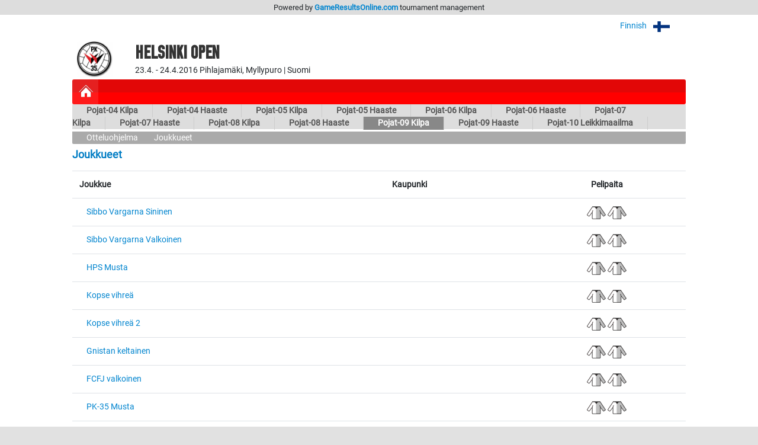

--- FILE ---
content_type: text/html; charset=UTF-8
request_url: https://www.gameresultsonline.com/pk-35/helsinki-open/809/players
body_size: 16800
content:
<!doctype html>
<html>
<head>
    <meta charset="utf-8"/>    <meta name="viewport" content="width=device-width, initial-scale=1, shrink-to-fit=no">
    <title>
        Joukkueet - Pojat-09 Kilpa | Helsinki Open | PK-35 | GameResultsOnline.com 
    </title>
    <link href="/favicon.ico?1768794477" type="image/x-icon" rel="icon"/><link href="/favicon.ico?1768794477" type="image/x-icon" rel="shortcut icon"/><link rel="stylesheet" href="/css/bootstrap.min.css?1768795376"/><link rel="stylesheet" href="/css/gro-public.css?1768795376"/><script src="/js/jquery-1.12.4.js?1768795384"></script><script src="/js/popper-1.16.1/popper.js?1768795384"></script><script src="/js/gro-public.js?1768795384"></script><script src="/js/iframeResizer.contentWindow.min.js?1768795384"></script><script src="https://www.google.com/recaptcha/api.js"></script>
	<style type="text/css">
		      nav#pubTournamentNavigation { background-color: #ff0000; }
      nav#mobileTournamentMenu { background-color: #ff0000; }
      nav#mobileTournamentMenu a.mobileNavItemSerie { background-color: #ff0000; }
      div.group { background-color: #ff0000; }
		nav#pubTournamentNavigation a { color: #FFFFFF; }nav#mobileTournamentMenu a { color: #FFFFFF; }a.gro-tab-link { color: #FFFFFF; }div.groupHeading { color: #FFFFFF; }	</style>
    
</head>
<!-- Google tag (gtag.js) -->
<script async src="https://www.googletagmanager.com/gtag/js?id=G-W66P9PWVL1"></script>
<script>
	window.dataLayer = window.dataLayer || [];
	function gtag(){dataLayer.push(arguments);}
	gtag('js', new Date());
	gtag('config', 'G-W66P9PWVL1', { 'content_group': '/:customer/:tournament/:serie/players' });
</script><body>

<script type="text/javascript">
  (function(i,s,o,g,r,a,m){i['GoogleAnalyticsObject']=r;i[r]=i[r]||function(){
  (i[r].q=i[r].q||[]).push(arguments)},i[r].l=1*new Date();a=s.createElement(o),
  m=s.getElementsByTagName(o)[0];a.async=1;a.src=g;m.parentNode.insertBefore(a,m)
  })(window,document,'script','//www.google-analytics.com/analytics.js','ga');

  ga('create', 'UA-48411355-1', 'gameresultsonline.com');
  ga('send', 'pageview');

</script>

<div id="gro-container" class="container-fluid">

  <div class="row justify-content-center" id="groTournamentBar">
    <div class="col-12">
      <div class="row justify-content-center">
        <div class="col-sm-12 col-md-10" id="groPowered">
          Powered by <a href="/">GameResultsOnline.com</a> <span class="d-none d-sm-inline">tournament management</span>
        </div>
      </div>
    </div>
  </div>

  <!--
<div class="row justify-content-center">
  <div class="col-sm serviceAlert">
    <div class="alert alert-primary text-center" role="alert">
      Palveluamme päivitetään maanantaina 11.9.2017. Palvelussa esiintyy tänä ajankohtana käyttökatkoksia.
    </div>
  </div>
</div>
-->
  
  <div class="row justify-content-center">
    <div class="col-12 col-md-10 mt-2 text-right">
    
        <div id="language-selector">
          <a href="javascript:;" onclick="$('#language-selector-options').toggleClass('d-none')">
                      Finnish            <img class="ml-2" src="/img/lang_fin.png"/>
                                                    <img class="ml-2" src="/img/open-iconic-master/png/caret-bottom-2x-white.png"/>
          </a>
          <br/>
           <div id="language-selector-options" class="language-selector-tournament d-none">
                                                          </div>  
        </div>  

    
    </div>
  </div>
 
  <div class="row justify-content-center" id="tournamentHeader">
    <div class="col-12 col-md-1 text-center" id="tournamentHeaderLogo">
              <img class="align-middle" src="/img/customers/pk-35/helsinki-open/300.png" alt="Helsinki Open"/>
          </div>
    <div class="col col-md-9 text-center text-md-left" id="tournamentHeaderName">
      <h1 class="tournament-name">Helsinki Open</h1>
      23.4. - 24.4.2016    
      Pihlajamäki, Myllypuro | Suomi          </div>
  </div>

  <div class="row justify-content-center mt-1 mb">
    <div class="col-sm-12 col-md-10">
      
<nav id="pubTournamentNavigation">
  <a href="javascript:;" class="d-sm-none mobileMenuIcon" onclick="toggleMobileTournamentMenu()">
    <img src="/img/icon_mobile_menu.png"/>
  </a>
  <a class="d-none d-sm-inline-block homeItem" href="/pk-35/helsinki-open">
    <img src="/img/menu_tournament_selected.png">
  </a>
  </nav>

<nav id="mobileTournamentMenu" class="d-sm-none">
  <a class="mobileNavItemSerie navExpandable" href="javascript:;" onclick="toggleSerieNav(809)">Pojat-09 Kilpa</a><a class="mobileNavItemSerie navSubItem navSubItem809" href="/pk-35/helsinki-open/809/games" style="display: block;">Otteluohjelma</a><a class="mobileNavItemSerie navSubItem navSubItem809" href="/pk-35/helsinki-open/809/players" style="display: block;">Joukkueet</a><a class="mobileNavItemSerie navExpandable" href="javascript:;" onclick="toggleSerieNav(794)">Pojat-04 Kilpa</a><a class="mobileNavItemSerie navSubItem navSubItem794" href="/pk-35/helsinki-open/794/games">Otteluohjelma</a><a class="mobileNavItemSerie navSubItem navSubItem794" href="/pk-35/helsinki-open/794/groups">Lohkotilanteet</a><a class="mobileNavItemSerie navSubItem navSubItem794" href="/pk-35/helsinki-open/794/players">Joukkueet</a><a class="mobileNavItemSerie navExpandable" href="javascript:;" onclick="toggleSerieNav(795)">Pojat-04 Haaste</a><a class="mobileNavItemSerie navSubItem navSubItem795" href="/pk-35/helsinki-open/795/games">Otteluohjelma</a><a class="mobileNavItemSerie navSubItem navSubItem795" href="/pk-35/helsinki-open/795/groups">Lohkotilanteet</a><a class="mobileNavItemSerie navSubItem navSubItem795" href="/pk-35/helsinki-open/795/players">Joukkueet</a><a class="mobileNavItemSerie navExpandable" href="javascript:;" onclick="toggleSerieNav(796)">Pojat-05 Kilpa</a><a class="mobileNavItemSerie navSubItem navSubItem796" href="/pk-35/helsinki-open/796/games">Otteluohjelma</a><a class="mobileNavItemSerie navSubItem navSubItem796" href="/pk-35/helsinki-open/796/groups">Lohkotilanteet</a><a class="mobileNavItemSerie navSubItem navSubItem796" href="/pk-35/helsinki-open/796/players">Joukkueet</a><a class="mobileNavItemSerie navExpandable" href="javascript:;" onclick="toggleSerieNav(799)">Pojat-05 Haaste</a><a class="mobileNavItemSerie navSubItem navSubItem799" href="/pk-35/helsinki-open/799/games">Otteluohjelma</a><a class="mobileNavItemSerie navSubItem navSubItem799" href="/pk-35/helsinki-open/799/groups">Lohkotilanteet</a><a class="mobileNavItemSerie navSubItem navSubItem799" href="/pk-35/helsinki-open/799/players">Joukkueet</a><a class="mobileNavItemSerie navExpandable" href="javascript:;" onclick="toggleSerieNav(801)">Pojat-06 Kilpa</a><a class="mobileNavItemSerie navSubItem navSubItem801" href="/pk-35/helsinki-open/801/games">Otteluohjelma</a><a class="mobileNavItemSerie navSubItem navSubItem801" href="/pk-35/helsinki-open/801/groups">Lohkotilanteet</a><a class="mobileNavItemSerie navSubItem navSubItem801" href="/pk-35/helsinki-open/801/players">Joukkueet</a><a class="mobileNavItemSerie navExpandable" href="javascript:;" onclick="toggleSerieNav(802)">Pojat-06 Haaste</a><a class="mobileNavItemSerie navSubItem navSubItem802" href="/pk-35/helsinki-open/802/games">Otteluohjelma</a><a class="mobileNavItemSerie navSubItem navSubItem802" href="/pk-35/helsinki-open/802/groups">Lohkotilanteet</a><a class="mobileNavItemSerie navSubItem navSubItem802" href="/pk-35/helsinki-open/802/players">Joukkueet</a><a class="mobileNavItemSerie navExpandable" href="javascript:;" onclick="toggleSerieNav(803)">Pojat-07 Kilpa</a><a class="mobileNavItemSerie navSubItem navSubItem803" href="/pk-35/helsinki-open/803/games">Otteluohjelma</a><a class="mobileNavItemSerie navSubItem navSubItem803" href="/pk-35/helsinki-open/803/players">Joukkueet</a><a class="mobileNavItemSerie navExpandable" href="javascript:;" onclick="toggleSerieNav(805)">Pojat-07 Haaste</a><a class="mobileNavItemSerie navSubItem navSubItem805" href="/pk-35/helsinki-open/805/games">Otteluohjelma</a><a class="mobileNavItemSerie navSubItem navSubItem805" href="/pk-35/helsinki-open/805/players">Joukkueet</a><a class="mobileNavItemSerie navExpandable" href="javascript:;" onclick="toggleSerieNav(806)">Pojat-08 Kilpa</a><a class="mobileNavItemSerie navSubItem navSubItem806" href="/pk-35/helsinki-open/806/games">Otteluohjelma</a><a class="mobileNavItemSerie navSubItem navSubItem806" href="/pk-35/helsinki-open/806/players">Joukkueet</a><a class="mobileNavItemSerie navExpandable" href="javascript:;" onclick="toggleSerieNav(807)">Pojat-08 Haaste</a><a class="mobileNavItemSerie navSubItem navSubItem807" href="/pk-35/helsinki-open/807/games">Otteluohjelma</a><a class="mobileNavItemSerie navSubItem navSubItem807" href="/pk-35/helsinki-open/807/players">Joukkueet</a><a class="mobileNavItemSerie navExpandable" href="javascript:;" onclick="toggleSerieNav(810)">Pojat-09 Haaste</a><a class="mobileNavItemSerie navSubItem navSubItem810" href="/pk-35/helsinki-open/810/games">Otteluohjelma</a><a class="mobileNavItemSerie navSubItem navSubItem810" href="/pk-35/helsinki-open/810/players">Joukkueet</a><a class="mobileNavItemSerie navExpandable" href="javascript:;" onclick="toggleSerieNav(852)">Pojat-10 Leikkimaailma</a><a class="mobileNavItemSerie navSubItem navSubItem852" href="/pk-35/helsinki-open/852/games">Otteluohjelma</a><a class="mobileNavItemSerie navSubItem navSubItem852" href="/pk-35/helsinki-open/852/players">Joukkueet</a></nav>

<nav id="pubTournamentSubNavigation" class="d-none d-sm-inline-block w-100 mb-1">
	<a href="/pk-35/helsinki-open/794/games">Pojat-04 Kilpa</a><a href="/pk-35/helsinki-open/795/games">Pojat-04 Haaste</a><a href="/pk-35/helsinki-open/796/games">Pojat-05 Kilpa</a><a href="/pk-35/helsinki-open/799/games">Pojat-05 Haaste</a><a href="/pk-35/helsinki-open/801/games">Pojat-06 Kilpa</a><a href="/pk-35/helsinki-open/802/games">Pojat-06 Haaste</a><a href="/pk-35/helsinki-open/803/games">Pojat-07 Kilpa</a><a href="/pk-35/helsinki-open/805/games">Pojat-07 Haaste</a><a href="/pk-35/helsinki-open/806/games">Pojat-08 Kilpa</a><a href="/pk-35/helsinki-open/807/games">Pojat-08 Haaste</a><a href="/pk-35/helsinki-open/809/games" class="selected">Pojat-09 Kilpa</a><a href="/pk-35/helsinki-open/810/games">Pojat-09 Haaste</a><a href="/pk-35/helsinki-open/852/games">Pojat-10 Leikkimaailma</a></nav>
  <nav id="pubTournamentSubSerieNavigation" class="d-none d-sm-block">
          <a href="/pk-35/helsinki-open/809/games" class="tabSelected">Otteluohjelma</a> 
     
     
     
     <a href="/pk-35/helsinki-open/809/players">Joukkueet</a>
  </nav>


    </div>
  </div>

  <div class="row justify-content-center">
    <div class="col-sm-12 col-md-10 mb-3">
      
<h2 class="mt-2 mb-3">
  <span class="schedule-serie-name d-inline d-sm-none">Pojat-09 Kilpa<br/></span>  Joukkueet</h2>

<div class="row justify-content-center">
<div class="col-12">

<table class="table">
<tr>
	<th colspan="2">Joukkue</th>
	<th class="d-none d-sm-table-cell">Kaupunki</th>
	<th class="text-right text-md-center">Pelipaita</th>
</tr>
	<tr
        	>
		<td style="width: 14px;">
					</td>
		<td class="pl-0">
			<a href="/pk-35/helsinki-open/809/players/5633">Sibbo Vargarna Sininen</a>		</td>
		<td class="d-none d-sm-table-cell">
		  		  <span class="d-none d-sm-inline"></span>
		</td>
		<td class="text-right text-md-center">
					      	<img src="/img/jersey-icon-trans.png" style="background-color: #FFFFFF;"/>
	      						      	<img src="/img/jersey-icon-trans.png" style="background-color: #FFFFFF;"/>
	      			</td>
	</tr>
	<tr
     class="odd"    	>
		<td style="width: 14px;">
					</td>
		<td class="pl-0">
			<a href="/pk-35/helsinki-open/809/players/5634">Sibbo Vargarna Valkoinen</a>		</td>
		<td class="d-none d-sm-table-cell">
		  		  <span class="d-none d-sm-inline"></span>
		</td>
		<td class="text-right text-md-center">
					      	<img src="/img/jersey-icon-trans.png" style="background-color: #FFFFFF;"/>
	      						      	<img src="/img/jersey-icon-trans.png" style="background-color: #FFFFFF;"/>
	      			</td>
	</tr>
	<tr
        	>
		<td style="width: 14px;">
					</td>
		<td class="pl-0">
			<a href="/pk-35/helsinki-open/809/players/5635">HPS Musta</a>		</td>
		<td class="d-none d-sm-table-cell">
		  		  <span class="d-none d-sm-inline"></span>
		</td>
		<td class="text-right text-md-center">
					      	<img src="/img/jersey-icon-trans.png" style="background-color: #FFFFFF;"/>
	      						      	<img src="/img/jersey-icon-trans.png" style="background-color: #FFFFFF;"/>
	      			</td>
	</tr>
	<tr
     class="odd"    	>
		<td style="width: 14px;">
					</td>
		<td class="pl-0">
			<a href="/pk-35/helsinki-open/809/players/5636">Kopse vihreä</a>		</td>
		<td class="d-none d-sm-table-cell">
		  		  <span class="d-none d-sm-inline"></span>
		</td>
		<td class="text-right text-md-center">
					      	<img src="/img/jersey-icon-trans.png" style="background-color: #FFFFFF;"/>
	      						      	<img src="/img/jersey-icon-trans.png" style="background-color: #FFFFFF;"/>
	      			</td>
	</tr>
	<tr
        	>
		<td style="width: 14px;">
					</td>
		<td class="pl-0">
			<a href="/pk-35/helsinki-open/809/players/5637">Kopse vihreä 2</a>		</td>
		<td class="d-none d-sm-table-cell">
		  		  <span class="d-none d-sm-inline"></span>
		</td>
		<td class="text-right text-md-center">
					      	<img src="/img/jersey-icon-trans.png" style="background-color: #FFFFFF;"/>
	      						      	<img src="/img/jersey-icon-trans.png" style="background-color: #FFFFFF;"/>
	      			</td>
	</tr>
	<tr
     class="odd"    	>
		<td style="width: 14px;">
					</td>
		<td class="pl-0">
			<a href="/pk-35/helsinki-open/809/players/5638">Gnistan keltainen</a>		</td>
		<td class="d-none d-sm-table-cell">
		  		  <span class="d-none d-sm-inline"></span>
		</td>
		<td class="text-right text-md-center">
					      	<img src="/img/jersey-icon-trans.png" style="background-color: #FFFFFF;"/>
	      						      	<img src="/img/jersey-icon-trans.png" style="background-color: #FFFFFF;"/>
	      			</td>
	</tr>
	<tr
        	>
		<td style="width: 14px;">
					</td>
		<td class="pl-0">
			<a href="/pk-35/helsinki-open/809/players/5639">FCFJ valkoinen</a>		</td>
		<td class="d-none d-sm-table-cell">
		  		  <span class="d-none d-sm-inline"></span>
		</td>
		<td class="text-right text-md-center">
					      	<img src="/img/jersey-icon-trans.png" style="background-color: #FFFFFF;"/>
	      						      	<img src="/img/jersey-icon-trans.png" style="background-color: #FFFFFF;"/>
	      			</td>
	</tr>
	<tr
     class="odd"    	>
		<td style="width: 14px;">
					</td>
		<td class="pl-0">
			<a href="/pk-35/helsinki-open/809/players/5640">PK-35 Musta</a>		</td>
		<td class="d-none d-sm-table-cell">
		  		  <span class="d-none d-sm-inline"></span>
		</td>
		<td class="text-right text-md-center">
					      	<img src="/img/jersey-icon-trans.png" style="background-color: #FFFFFF;"/>
	      						      	<img src="/img/jersey-icon-trans.png" style="background-color: #FFFFFF;"/>
	      			</td>
	</tr>
	<tr
        	>
		<td style="width: 14px;">
					</td>
		<td class="pl-0">
			<a href="/pk-35/helsinki-open/809/players/5641">TuPS vihreä</a>		</td>
		<td class="d-none d-sm-table-cell">
		  		  <span class="d-none d-sm-inline"></span>
		</td>
		<td class="text-right text-md-center">
					      	<img src="/img/jersey-icon-trans.png" style="background-color: #FFFFFF;"/>
	      						      	<img src="/img/jersey-icon-trans.png" style="background-color: #FFFFFF;"/>
	      			</td>
	</tr>
	<tr
     class="odd"    	>
		<td style="width: 14px;">
					</td>
		<td class="pl-0">
			<a href="/pk-35/helsinki-open/809/players/5642">TuPS punainen</a>		</td>
		<td class="d-none d-sm-table-cell">
		  		  <span class="d-none d-sm-inline"></span>
		</td>
		<td class="text-right text-md-center">
					      	<img src="/img/jersey-icon-trans.png" style="background-color: #FFFFFF;"/>
	      						      	<img src="/img/jersey-icon-trans.png" style="background-color: #FFFFFF;"/>
	      			</td>
	</tr>
</table>
</div></div>    </div>
  </div>

</div>

<div class="container-fluid">
<div id="groFooter" class="row justify-content-center">
  <div class="col-12 text-center">
        <img src="/img/gro_logo_footer.png" alt="GameResultsOnline.com"/>
   </div>
   <div class="col-12 text-center">
        &copy; 2026 GameResultsOnline.com 
  </div>
</div>
</div>
  
<script src="/js/bootstrap/bootstrap.min.js"></script>
</body>
</html>

--- FILE ---
content_type: text/css
request_url: https://www.gameresultsonline.com/css/gro-public.css?1768795376
body_size: 24148
content:
@charset "utf-8";
@font-face { font-family: 'groHeader1'; src: url('/font/OSP-DIN.ttf'); }
@font-face { font-family: 'groHeader2'; src: url('/font/roboto/Roboto-Regular.ttf'); }
@font-face { font-family: 'groText'; src: url('/font/roboto/Roboto-Regular.ttf'); }

h1 { font-family: groHeader2; font-weight: bold; font-size: 1.2rem; color: #017dc4; }
h2 { font-family: groHeader2; font-weight: bold; font-size: 1.1rem; color: #017dc4; }
h3 { font-family: groHeader2; font-weight: bold; font-size: 1rem; }
h4 { font-family: groHeader2; font-weight: bold; font-size: 1rem; }
h5 { font-family: groHeader2; font-weight: bold; font-size: 1rem; }
h1, h2, h3, h4, h5 { margin: 0; margin-bottom: .5rem;}
h1.tournament-name { font-family: groHeader1; font-size: 1.8rem; text-transform: uppercase; }
 
@media (max-width: 576px) {
  h1 { font-size: 1.3rem; }
  h2 { font-size: 1.1rem; }
  h3 { font-size: 1rem; }
  h4 { font-size: 1rem; font-style: italic; }
  h5 { font-size: 1rem; }
}
html { min-height: 100%; }
body { font-family: groText; font-size: .9rem; background-color: #e1e1e1; }
body.loginPage { background-color: #0285cf; }

div#gro-container { background-color: white; }

.alert-topbar { position: absolute; left: 25%; width: 50%; z-index: 100; margin: 0 auto; }

div.clear { clear: both; }

select { height: 30px; }
.groButton { display: inline-block; text-decoration: none; cursor: pointer; padding: .1rem 1rem; background-color: #0062ad; color: white; font-weight: bold; border: none; }
.groButtonGreen { background-color: #009900; }
.serviceAlert { background-color: #cce5ff; }
.alert { margin: 0; }

table.groTable { width: 100%; margin-top: 1rem; }
table.groTable th, table.groTable td { padding: .5rem .5rem; }
table.groTable th  { text-align: left; background-color: #ddd; height: 2rem; }
table.groTable td  { background-color: #eee; border-bottom: 1px solid white; }

/* Tabbed Pane */
nav.tabNav { width: 100%; text-align: center; }
nav.tabNav a { min-width: 145px; padding: 0 2rem; display: inline-block; color: #333; background-color: #ddd; margin: 0; font-weight: bold; }
nav.tabNav a:first-child { border-top-left-radius: 5px; border-bottom-left-radius: 5px; }
nav.tabNav a:last-child { border-top-right-radius: 5px; border-bottom-right-radius: 5px; }
nav.tabNav a.tabSelected { background-color: #333; color: white; border-color: #333; }

ul.hNavigation { padding: 0; }
ul.hNavigation li { list-style: none; float: left; }
ul.hNavigation li a { display: inline-block; }

div.mainLink, a.mainLink, ul.mainLink { text-transform: uppercase; font-weight: bold; font-size: .9rem; }

div.groBar { background-color: #0285cf; background-image: linear-gradient(to right, #0285cf, #0072b3); color: white; }
div.groBar a { color: white; font-weight: bold; font-size: .9rem; }
div.groBarNavi { background-color: #0285cf; color: white; }
div.groBarNavi a { color: white; }
div#subPageLogo {  background-color: #0285cf; height: 95px; }
div.groBarSub div { text-transform: uppercase; background-color: #017abf; color: white; margin-top: -20px;}
div.groBarSub a { color: white; font-weight: bold; font-size: .9rem; }

div#language-selector a { text-decoration: none; }
div#language-selector-options { position: absolute; right: -12px; margin-top: 12px; padding: 8px 38px; z-index: 110; }
div.language-selector-public { background-color: #017abf; }
div.language-selector-tournament { background-color: white; margin-right: 16px; }
div#language-selector-options a { display: block; margin-bottom: .5rem; }
 
/* Overlay dialogs */
div.overlayBox { display: none; position: absolute; top: 0; left: 0; width: 100%; height: 100vh; }
div.overlayBox { background-color: rgba(0,0,0,0.5); z-index: 10; }
div.overlayBoxCloseButton { text-align: right; padding: 1rem 1rem; z-index: 11; }
div.overlayBoxCloseButton a { color: white; }
div.overlayBoxContent { width: calc(100% - 2rem); height: calc(100vh - 4rem); padding: 1.5rem; margin: 0 1rem; z-index: 11; background-color: white; overflow-x: hidden; }

/* Layout - Page */
div.groPageContent { background-color: #f3f3f3; }
.groTournamentAds { margin-top: 1rem; padding-bottom: 1rem; border-bottom: 1px solid #aaa; }
.groTournamentAds img { height: 30px; }
 
/* Layout - Footer */
div#groFooter  { margin-top: 10px; color: #0285cf; background-color: #e1e1e1; padding-top: 10px; padding-bottom: 10px; }
div#groFooter img { width: 50px; }
div#groFooter a  { color: #003959; text-decoration: underline; }
div#cookieAlert { background-color: black; color: white; text-align: center; }
div#cookieAlert a { color: white;}

div#mobileMainMenu { display: none; background-color: #017abf; }
div#mobileMainMenu a { color: white; display: block; padding: 0.3rem 0.6rem; }

/* Layout Tournament */
div#groTournamentBar { background-color: #dddddd; font-size: 0.8rem; padding: 0.2rem; text-align: center; }
div#groPowered a { font-weight: bold;; }
img#mobileMenuIcon { margin-top: 6px; }

/* Front Page */
div#mainSearch { padding:30px 0 20px 0; background-color: #0285cf; color: white; }
div#mainSearchLogo { max-width: 300px; }
div#mainQuery { margin-bottom: 10px; }
a#sportsFilterItemAll { width: 32%; padding: 20px 0; float: left; text-align: center; color: white;}
a.sportsFilterItemAllSelected { background-color: #003959; }
div#sportsFilter ul { width: 65%; float: right; display: inline-block; list-style-type: none;}
div#sportsFilter ul li { float: left; }
div#sportsFilter ul li.selected { background-color: #003959; }
div#sportsFilter ul li a { padding: 4px 10px 4px 10px; color: white; }

div#mainQuery { margin-bottom: 10px; }
input#mainSearchInput { width: 85%; float: left; height: 32px;}
input#mainSearchButton { padding: 4px 12px; background-color: #0066a0; }

div#searchTournamentTabContainer { height: 40px; margin-top: -25px; background-color: #0285cf; }
div#searchTournamentTabs { text-align: center; }
div#searchTournamentTabs ul { text-align: center; padding: 0; }
div#searchTournamentTabs ul li { height: 40px; background-color: #0066a0; color: white; display: inline-block; float: none;}
div#searchTournamentTabs ul li a { padding: 8px 3vw; color: white; }
div#searchTournamentTabs ul li.selected {  height: 42px; background-color: #003959; }
div#searchTournamentTabs ul li.selected a { padding-top: 10px; }
div#completedTournaments { display: none; }
div#upcomingTournaments { display: none; }

div.searchFilter { margin-bottom: 10px; }
ul.ongoing-events-tabs { width: 305px; margin: auto; text-align: center;}

a.yearFilter { display: inline-block; margin-bottom: 5px; margin-right: 5px; width: 100px; background-color: #0066a0; color: white; }
a.yearFilter:last-child { margin-right: 0; }
a.selectedYear { background-color: #003959; font-weight: bold; }

div.tournamentListRow { border-bottom: 1px solid #ccc; vertical-align: middle; padding: .5rem 0; margin-bottom: 10px; }
div.tournamentListRow div.tLogo { text-align: center; }
div.tournamentListRow div.tLogo img { max-width: 100%; max-height: 50px; }
div.tournamentListRow div.tName { font-weight: bold; text-transform: uppercase; }
div.tournamentListRow div.tCount  { font-size: .8rem; }
div.tournamentListRow div.tSeries  { font-size: .7rem; }
div.tournamentListRow div.tSeries span.serieName { display: inline-block;  background-color: #ccc; padding: 3px 9px; border-radius: 5px; margin-top: 2px; margin-left: 2px; }
div.tournamentListRow div.tSeries a.serieName { display: inline-block; color: #003959; background-color: #a8cbe7; padding: 3px 9px; border-radius: 5px; margin-top: 2px; margin-left: 2px; text-decoration: none; }
div.tournamentListRow div.tSeries a.serieName:hover { text-decoration: underline; }
div.tournamentListRow div.tDate { font-size: .7rem; }
div.tournamentListRow div.tSport { font-size: .7rem; }
div.tournamentListRow div.tJoin { text-align: center; }

div.noTournamentsInfo { margin: 0 auto; margin-top: 30px; border: 1px solid #ccc; color: #666; border-radius: 3px; padding: 20px; text-align: center; }

/* subPageLogo */
div#subPageLogo { padding: 1rem .5rem .5rem .5rem; }
div#subPageLogo img { height: 40px; }

/* loginPageLogo */
div#loginPageLogo { padding: 1rem .5rem .5rem .5rem; }
div#loginPageLogo img { height: 30px; }

/* Features */
div#softwareFeatures { float: left; width: 50%; }
div#releaseNotes { float: right; width: 45%; background-color: #ddd; border-radius: 3px; margin-top: 15px; padding: 15px;}


/* Common */
.inputError, .errorField { border: 2px solid red; }
.errorMessage { color: red; }
div.roundbox { padding: 21px; background-color: #eeeeee; border-radius: 6px; margin-bottom: 9px; }
div#flashMessage, div.flashMessage { padding: 12px; border: 1px solid green; border-radius: 3px; background-color: #DFF2BF; color: #4F8A10; margin: 6px 0px; }
div#errorMessage, div.errorMessage { padding: 12px; border: 1px solid red; border-radius: 3px; background-color: #FFBABA; color: #D8000C; margin: 6px 0px; }
div.noticeBox { margin-top: 10px; text-align: center; padding: 21px; background-color: #eeeeee; border: 4px solid #BDE5F8; border-radius: 6px; }
input.dateInput { width: 70px; }
div#environmentInfo { position: absolute; text-align: center; height: 12px; background-color: #00ff00; width: 100%; }
div#messageContainer { margin-bottom: 12px; }
div.flashMessage { padding: 12px; border: 1px solid #ccc; border-radius: 2px; background-color: #f8f0ad; color: #333; }
div.flashMessageContent { padding-top: 2px; float: left; width: 90%; }
div.flashMessageClose { float: right; width: 20px; }
div.flashMessageClose img { float: left; }
div.saveMessage { border-color: green; background-color: #DFF2BF; color: #4F8A10; }
div.saveMessage h4 { margin-top: 0; }
div.infoMessage { padding: 18px 36px; border: 1px solid #956300; border-radius: 3px; background: #f8f0ad url('../img/icon_info.png') no-repeat top left; color: #956300; margin: 6px 0px; }
div.flash-error-message { background-color: #f8d7da; color: #993333; padding: .5rem; border-radius: 3px; }

div.table { display: table; }
div.table div.title { display: table-caption; text-align: center; font-weight: bold; font-size: larger; padding-bottom: 6px; }
div.table div.heading { display: table-row; padding: 3px; font-weight: bold; }
div.table div.heading div.cell { text-align: center;  }
div.table div.row { display: table-row; padding: 3px; }
div.table div.cell {display: table-cell; }
div.groTable { margin-top: 10px; width: 99%; padding: 1%; }
div.groTable div.row { border-bottom: 1px solid #ddd; }
table.gro-table th, table.gro-table td { padding: 5px 10px; }
table.gro-table th  { text-align: left; }

table.gro-table-rounded { border-spacing: 1px; width: 100%; margin-top: 6px; padding: 1px; background-color: #2876b4; border-radius: 6px; }
table.gro-table-rounded th, table.gro-table-rounded td { padding: 6px 15px; }
table.gro-table-rounded th  { text-align: left; color: white; }
table.gro-table-rounded td  { background-color: white; }


/* Contact us */
div#contact-us { padding: 0px 24px; }


/* Registration */
table#registration-form th { text-align: left; width: 220px; }
table#registration-form td { padding: 0px 6px 0px 0px; vertical-align: top; }
table#registration-form td.userPhone span { margin-top: 3px; }
table#registration-form td.step-icon { width: 50px; }
table#registration-form h2 { margin: 0px; }
input#site-address { text-transform: lowercase; }
table#registration-form #register-button { background-color: #006600; border-radius: 6px; padding: 6px 24px; color: white;}
div#serieRowTemplate { display: none; }
div#addSerieAction a.groButton { text-align: center; display: inline-block; padding: 1.5% 3%; width: 86%; }
div#regSeries div.serieCategory { text-align: left; }
div#regSeries div.serieCategorySmall { text-align: left; }


/* Customer */
div#customer-tournaments div { padding: 12px; background-color: #eeeeee; border-radius: 6px; margin-bottom: 6px; }

/* Statistics */
table.statsTable th { text-align: center; }
table.statsTable td { padding: 0 .5rem; }
table.statsTable td.statGames,
table.statsTable td.statGoals,
table.statsTable td.statAssists,
table.statsTable td.statSaves,
table.statsTable td.statSavePercentage,
table.statsTable td.statPoints {
	text-align: center; border-left: 1px solid white;
}
table.statsTable th.member { text-align: left; }
table.statsTable td.statPoints { font-weight: bold; }

/* Tournament - Common */
div#tournamentNavBarMobile { width: 100%; }
div#tournamentHeader { margin-top: 1rem; }
div#tournamentHeaderLogo { min-width: 75px; }
div#tournamentHeaderLogo img { max-height: 60px; }
div#tournamentHeaderName h1 { font-size: 2rem; color: #333; margin: 0; }

div#tournamentDetails { margin-top: 1rem; }
div#tournamentLogo { float: left; min-width: 75px; margin-top: -.5rem; }
div#tournamentName { float: left; margin-top: -.5rem; margin-right: 1rem; }
div#tournamentRegistrationBtn { float: left; }
div#tournamentName h1 { font-size: 2.5rem; color: #333; margin: 0; }
div#tournamentLangSelection { text-align: right; }

nav#pubTournamentNavigation { min-height: 42px; background: #0285cf url('/img/nav_shader.png'); border-radius: 3px; }
nav#pubTournamentNavigation a { min-height: 42px;color: white; text-decoration: none; border-right: 1px solid #eee; padding: .7rem 1rem 0 1rem; }
nav#pubTournamentNavigation a:last-child{ border: 0; }
nav#pubTournamentNavigation a.homeItem { padding: 0; border: none; }
nav#pubTournamentNavigation a.mobileMenuIcon {  border: none; }
nav#pubTournamentNavigation a.mobileMenuIcon img { margin: 9px 0; }
nav#mobileTournamentMenu { margin: -.6rem 0 2rem 0; display: none;  padding: 0.5rem; background-color: #2876B4 }
nav#mobileTournamentMenu a { color: white; width: 100%; padding: .5rem .5rem; display: inline-block; }
nav#mobileTournamentMenu a: hover { text-decoration: none; }
nav#mobileTournamentMenu a.mobileNavItemSerie { font-weight: bold; background-color: #336699; }
nav#mobileTournamentMenu a.navSubItem { padding-left: 30px; display: none; font-weight: normal; }
nav#pubTournamentSubNavigation { font-size: .9rem; margin: 0; background-color: #ddd; }
nav#pubTournamentSubNavigation a { font-weight: bold; border-right: 1px solid #cccccc; color: #555; text-decoration: none; padding: 2px 1.5rem 3px 1.5rem; }
nav#pubTournamentSubNavigation a.selected { color: white; background-color: #888; }
nav#pubTournamentSubSerieNavigation { margin: 0; background-color: #aaa; border-radius: 2px; border-top-left-radius: 0; border-top-right-radius: 0; }
nav#pubTournamentSubSerieNavigation a { color: white; text-decoration: none; padding-left: 1.5rem; }

/* Tournament Sign-up */
div#tournament-signup { background-color: #eeeeee; border-radius: 6px; float: right; width: 20%; height: 178px; padding: 12px; text-align: center; }

/* TournamentPage */
div.tournamentPageContent { background-color: #eee; border-radius: 2px; }
div.tournamentPageContent img { max-width: 100%; object-fit: cover; }

/* Schedule */
.schedule-phase-header { color: white; font-size: .9rem;  background-image: linear-gradient(to right, #fff, #999, #999, #999, #fff); text-align: center; padding: .3rem .5rem; }
.schedule-serie-name { color: #666; }
.schedule-date { color: white; background-color: #999; font-size: .7rem; font-weight: bold; display: inline; padding: 6px;}
.schedule-game-row { border-bottom: 2px solid #ddd; margin-bottom: 8px; padding: 10px; }
.schedule-game-no-and-group { font-size: .8rem; color: #666; }
.schedule-game-location { font-size: .8rem; color: #666; }
.schedule-game-time { font-size: .8rem; color: #666; max-width: 36px; }
.schedule-game-referee { font-size: .8rem; color: #888; }
.schedule-logo { width: 32px; height: 32px; margin-top: 0px; }
.schedule-game-result { margin-top: -12px; min-width: 65px; font-size: 1.1rem; font-weight: bold; padding:0; }
.schedule-game-status { font-size: .7rem; color: #888; margin-top: 3px; margin-bottom: -3px; }
.schedule-result-type { position: absolute; display:inline; font-size: .7rem; margin-top: 7px; }
.schedule-game-stats { font-size: .8rem; font-weight: bold; }

div.gameSchedule h3.phaseHeader { margin-top: 1rem; color: #0177ba; }
div.gameSchedule div.gameRow { background-color: #efefef; border-bottom: 2px solid white; }
div.gameSchedule div.gameRow:nth-child(even) { background-color: #e7e7e7; }
div.gameSchedule div.gameRow:nth-child(odd) { background-color: #efefef; }
div.gameSchedule div.gameNo {  display: inline-block; width: 20px; }
div.gameSchedule div.gameDate { margin-top: .5rem }
div.gameSchedule div.gameTime { display: inline-block; margin-right: .5rem;}
div.gameSchedule div.gameGroup { display: inline-block; margin-right: .5rem; }
div.gameSchedule div.gameLocation { display: inline-block; min-width: 90px; }
div.gameSchedule div.opponentHome { display: inline-block; }
div.gameSchedule div.opponentVisitor { display: inline-block; }
div.gameSchedule div.gameResult { display: inline-block; width: 30px; }
div.gameSchedule div.gameSetResults { display: inline-block; width: 30px; }
div.gameSchedule div.gameOpponentSeparator { display: inline-block; width: 10px; }
div.gameSchedule div.gameResultSeparator { display: inline-block; width: 10px; }

div.gameScheduleDoubleRow h3.phaseHeader { margin-top: 1rem; color: #0177ba; }
div.gameScheduleDoubleRow div.gameRow { background-color: #efefef; border-bottom: 2px solid white; }
div.gameScheduleDoubleRow div.gameRow:nth-child(even) { background-color: #e7e7e7; }
div.gameScheduleDoubleRow div.gameRow:nth-child(odd) { background-color: #efefef; }
div.gameScheduleDoubleRow div.gameDate { margin-top: .5rem; font-weight: bold; }
div.gameScheduleDoubleRow div.gameNo {  display: inline-block; width: 30px; }
div.gameScheduleDoubleRow div.gameTime { display: inline-block; margin-right: .5rem;}
div.gameScheduleDoubleRow div.gameGroup { display: inline-block; margin-right: .5rem; }
div.gameScheduleDoubleRow div.gameLocation { display: inline-block; margin-left: 30px; min-width: 90px; }
div.gameScheduleDoubleRow div.gameReferee { display: inline-block; width: 5%; }

div.gameScheduleSingleRow h3.phaseHeader { margin-top: 1rem; color: #0177ba; }
div.gameScheduleSingleRow div.gameRow { background-color: #efefef; border-bottom: 2px solid white; }
div.gameScheduleSingleRow div.gameRow:nth-child(even) { background-color: #e7e7e7; }
div.gameScheduleSingleRow div.gameRow:nth-child(odd) { background-color: #efefef; }
div.gameScheduleSingleRow div.gameNo {  display: inline-block; width: 20px; }
div.gameScheduleSingleRow div.gameDate { margin-top: .5rem }
div.gameScheduleSingleRow div.gameTime { display: inline-block; margin-right: .5rem;}
div.gameScheduleSingleRow div.gameGroup { display: inline-block; margin-right: .5rem; }
div.gameScheduleSingleRow div.gameLocation { display: inline-block; min-width: 90px; }
div.gameScheduleSingleRow div.opponentHome { display: inline-block; }
div.gameScheduleSingleRow div.opponentVisitor { display: inline-block; }
div.gameScheduleSingleRow div.gameResult { display: inline-block; width: 30px; }
div.gameScheduleSingleRow div.gameSetResults { display: inline-block; width: 30px; }
div.gameScheduleSingleRow div.gameOpponentSeparator { display: inline-block; width: 10px; }
div.gameScheduleSingleRow div.gameResultSeparator { display: inline-block; width: 10px; }

div.gameRowCancelled, div.gameRowInherited { display: none; }

table.gameResult { width: 100%; }
table.gameResult td.gameGoals { border-left: 1px solid #ccc; width: 5%; min-width: 25px; text-align: center;  }
table.gameResult td.gameGoalsHome { border-bottom: 1px solid #ccc; }
table.gameResult td.gameGoalTotal { font-weight: bold; }
table.gameResult td.gameGoalsVisitor { border-bottom: none; }
table.gameResult td.gameTeamHome { border-bottom: 1px solid #ccc; }
table.gameResult td.gameTeamVisitor { border-bottom: none; }
table.gameResult td.gameResult { border-left: 1px solid #ccc; }
table.gameResult td.gameResultType { border-left: 1px solid #ccc; width: 7%; min-width: 25px; }
table.gameResult td.gameStatus { border-left: 1px solid #ccc; width: 5%; min-width: 45px; }
table.gameResult td.gameSheet { border-left: 1px solid #ccc; text-align: center; width: 5%; }
table.gameResult td.gameGoals1stSet { border-left: 2px solid #ccc; }
table.gameResult td.gameGoals4thSet { border-left: 2px solid #ccc; }

/* Game */
div.gameLogo { float: right; }
div.gameTitle { color: white; border-bottom: 2px solid #ccc; font-weight: bold; }
div.gameTitleGoals { background-color: #0062ad; }
div.gameGoalRow { border-bottom: 1px solid #ccc; }
div.gameGoalMobileRow { border: none; }
div.gameGoalTime { min-width: 7%; background-color: #eee; }
div.gameGoalScore { min-width: 7%; }
div.gameGoalScorer { max-width: 86%; }
div.gameGoalTimeMobile { min-width: 14%; background-color: #eee; }
div.gameGoalScoreMobile { min-width: 14%; }
div.gameGoalScorerMobile { max-width: 72%; }
div.gameGoalSOScoreMobile { min-width: 20%; }
div.gameGoalSOScorerMobile { max-width: 70%; }
div.gamePenaltyRow { border-bottom: 1px solid #ccc; }
div.gamePenaltyTime { min-width: 7%; }
div.gamePenaltyCode { min-width: 7%; }
div.gamePenaltyPlayer { max-width: 86%; }
div.gamePenaltyMobileRow { border: none; }
div.gamePenaltyTimeMobile { min-width: 10px; }
div.gamePenaltyCodeMobile { min-width: 20%; }

/* Groups & Standings */
div.group { font-size: .9rem; padding: 3px; background-color: #5FA5D6; border-radius: 4px; }
.link-group-details { background-color: white; padding: 2px 3px; border-radius: 2px; }
div.groupHeading { padding: .3rem .6rem; color: white; font-weight: bold; }
table.groupStandings { width: 100%;background-color: white; border-spacing: 0; }
table.groupStandings th { padding: .2rem .4rem; background-color: #ececec; border-bottom: 1px solid #d0d0d0;}
table.groupStandings td { height: 30px; background-color: #fff; border-bottom: 1px solid #d0d0d0; padding: 0; }
td.playerPosition { width: 5%; text-align: center; }
td.playerPosition img.dice { margin: 0; text-align: left; }
th.playerName, td.playerName { text-align: left; }
th.playerLogo, td.playerLogo { width: 36px; text-align: left; }
td.playerLogo img { max-height: 30px; max-width: 100%; }
th.playerGames, td.playerGames { width: 9%; text-align: center; }
th.playerWins, td.playerWins { width: 5%; text-align: center; }
th.playerDraws, td.playerDraws { width: 5%; text-align: center; }
th.playerLosses, td.playerLosses { width: 5%; text-align: center; }
th.playerPmins, td.playerPmins, th.groupPMins { width: 15%; text-align: right; }
th.playerSetPoints, td.playerSetPoints, th.groupSetPoints { width: 15%; text-align: center; }
th.playerPoints, td.playerPoints { width: 5%; text-align: center; padding-right: 1rem; }
.phase-header { margin-top: 1rem; }

/* Tuournament Standings */
div.tournament-standings h3 { border-bottom: 1px solid #092031; }
table.tournament-standings td.player-position { width: 40px; }
table.tournament-standings td.player-name { width: 300px; }

/* Player */
div.playerInfoLogo { float: left; margin-right: 1rem; height: 60px; }
div.playerInfoName { float: left; font-size: 1.3rem; font-weight: bold; height: 60px; }

/*
 * /Player Information
*/
.playerMembersRow .playerMembersNumber { min-width: 60px;  max-width: 60px; }
.playerMembersRow .playerMembersName { min-width: 170px; }
.playerMembersRow .playerMembersCCode { min-width: 60px; max-width: 60px; }
.playerMembersRow .playerMembersActions { min-width: 60px; max-width: 60px; }
.playerMembersAddCutter { min-width: 60px; max-width: 60px; }
#playerMemberTemplate, #playerOfficialTemplate { display: none; }

/* Join tournament */
 { float: right; width: 50%; }
div.tRegRadio { display: inline-block; }
label.tReqRadio { width: 98%; padding: .3rem .6rem; background-color: #ddd; border-radius: 3px; }
label.serieRegistrationFull { background-color: #eee; }
.freeTournamentSlots { font-size: 10px; margin-top: -18px; float: right; width: 25%; text-align: center; }
span.slotCount { font-size: 25px; font-weight: bold; color: green; }
input#playerName, select#playerCountry, input#playerTown { width: 300px; }
input#contactName, input#contactEmail, input#contactPhone { width: 300px; }
#tRegFreeMessage { width: 100%; height: 100px; }

/* Login */
div.loginBox { background-color: white; border: 1rem; border-radius: .5rem; padding: 2rem; }
